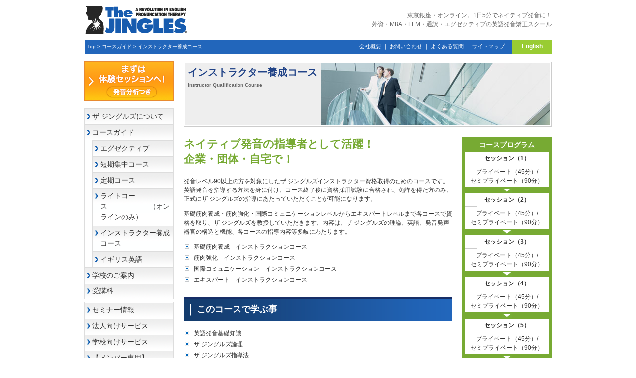

--- FILE ---
content_type: text/html; charset=UTF-8
request_url: https://www.thejingles-summit.co.jp/courseguide/instructor.html
body_size: 6519
content:

<!DOCTYPE html PUBLIC "-//W3C//DTD XHTML 1.0 Transitional//EN" "http://www.w3.org/TR/xhtml1/DTD/xhtml1-transitional.dtd">
<html xmlns="http://www.w3.org/1999/xhtml" lang="ja">
<meta http-equiv="Content-Type" content="text/html; charset=UTF-8" />
<meta http-equiv="X-UA-Compatible" content="IE=EmulateIE7" />
<meta name="description" content="東京銀座・オンライン。１日５分でネイティブ発音に！外資・MBA・LLM・通訳・エグゼクティブの英語発音矯正スクール" />
<meta name="keywords" content="英語,発音,矯正,東京,銀座,横浜,大阪" />

<link rel="shortcut icon" href="https://www.thejingles-summit.co.jp/favicon.ico" type="image/vnd.microsoft.icon">
<link rel="icon" href="https://www.thejingles-summit.co.jp/favicon.ico" type="image/vnd.microsoft.icon">

<title>英語発音矯正・英語学校  ザ ジングルズ ｜ インストラクター養成コース</title>
 
 <!-- WordPressのjQueryを読み込ませない -->
 <script type="text/javascript" src="https://ajax.googleapis.com/ajax/libs/jquery/1.12.4/jquery.min.js"></script><!-- jquery -->
 
<script type="text/javascript" src="https://www.thejingles-summit.co.jp/wp/wp-content/themes/theJingles/script.js"></script>
<script type="text/javascript" src="https://www.thejingles-summit.co.jp/js/scrollsmoothly.js"></script><!-- スクロール -->
<script type="text/javascript" src="https://www.thejingles-summit.co.jp/js/jquery.jplayer.min.js"></script><!-- 音声再生 -->

<link rel="stylesheet" href="https://www.thejingles-summit.co.jp/wp/wp-content/themes/theJingles/style.css" type="text/css" media="screen" /><!-- css -->
<script type="text/javascript" src="https://www.thejingles-summit.co.jp/js/SpryTabbedPanels.js"></script><!-- タブjs -->
<link href="https://www.thejingles-summit.co.jp/wp/wp-content/themes/theJingles/SpryTabbedPanels.css" rel="stylesheet" type="text/css" /><!-- タブcss -->
<link rel="alternate" type="application/rss+xml" title="英語発音矯正・英語学校  ザ ジングルズ RSS Feed" href="https://www.thejingles-summit.co.jp/feed" /><!-- RSS -->
<link rel="pingback" href="https://www.thejingles-summit.co.jp/wp/xmlrpc.php" /><!-- ping -->
<link rel="alternate" media="only screen and (max-width: 640px)" href="" >

<link rel='dns-prefetch' href='//s.w.org' />
		<script type="text/javascript">
			window._wpemojiSettings = {"baseUrl":"https:\/\/s.w.org\/images\/core\/emoji\/2.3\/72x72\/","ext":".png","svgUrl":"https:\/\/s.w.org\/images\/core\/emoji\/2.3\/svg\/","svgExt":".svg","source":{"concatemoji":"https:\/\/www.thejingles-summit.co.jp\/wp\/wp-includes\/js\/wp-emoji-release.min.js?ver=4.8.25"}};
			!function(t,a,e){var r,i,n,o=a.createElement("canvas"),l=o.getContext&&o.getContext("2d");function c(t){var e=a.createElement("script");e.src=t,e.defer=e.type="text/javascript",a.getElementsByTagName("head")[0].appendChild(e)}for(n=Array("flag","emoji4"),e.supports={everything:!0,everythingExceptFlag:!0},i=0;i<n.length;i++)e.supports[n[i]]=function(t){var e,a=String.fromCharCode;if(!l||!l.fillText)return!1;switch(l.clearRect(0,0,o.width,o.height),l.textBaseline="top",l.font="600 32px Arial",t){case"flag":return(l.fillText(a(55356,56826,55356,56819),0,0),e=o.toDataURL(),l.clearRect(0,0,o.width,o.height),l.fillText(a(55356,56826,8203,55356,56819),0,0),e===o.toDataURL())?!1:(l.clearRect(0,0,o.width,o.height),l.fillText(a(55356,57332,56128,56423,56128,56418,56128,56421,56128,56430,56128,56423,56128,56447),0,0),e=o.toDataURL(),l.clearRect(0,0,o.width,o.height),l.fillText(a(55356,57332,8203,56128,56423,8203,56128,56418,8203,56128,56421,8203,56128,56430,8203,56128,56423,8203,56128,56447),0,0),e!==o.toDataURL());case"emoji4":return l.fillText(a(55358,56794,8205,9794,65039),0,0),e=o.toDataURL(),l.clearRect(0,0,o.width,o.height),l.fillText(a(55358,56794,8203,9794,65039),0,0),e!==o.toDataURL()}return!1}(n[i]),e.supports.everything=e.supports.everything&&e.supports[n[i]],"flag"!==n[i]&&(e.supports.everythingExceptFlag=e.supports.everythingExceptFlag&&e.supports[n[i]]);e.supports.everythingExceptFlag=e.supports.everythingExceptFlag&&!e.supports.flag,e.DOMReady=!1,e.readyCallback=function(){e.DOMReady=!0},e.supports.everything||(r=function(){e.readyCallback()},a.addEventListener?(a.addEventListener("DOMContentLoaded",r,!1),t.addEventListener("load",r,!1)):(t.attachEvent("onload",r),a.attachEvent("onreadystatechange",function(){"complete"===a.readyState&&e.readyCallback()})),(r=e.source||{}).concatemoji?c(r.concatemoji):r.wpemoji&&r.twemoji&&(c(r.twemoji),c(r.wpemoji)))}(window,document,window._wpemojiSettings);
		</script>
		<style type="text/css">
img.wp-smiley,
img.emoji {
	display: inline !important;
	border: none !important;
	box-shadow: none !important;
	height: 1em !important;
	width: 1em !important;
	margin: 0 .07em !important;
	vertical-align: -0.1em !important;
	background: none !important;
	padding: 0 !important;
}
</style>
<link rel='stylesheet' id='page-list-style-css'  href='https://www.thejingles-summit.co.jp/wp/wp-content/plugins/sitemap/css/page-list.css?ver=4.3' type='text/css' media='all' />
<link rel='stylesheet' id='wp-pagenavi-css'  href='https://www.thejingles-summit.co.jp/wp/wp-content/plugins/wp-pagenavi/pagenavi-css.css?ver=2.70' type='text/css' media='all' />
<link rel='stylesheet' id='dlm-frontend-css'  href='https://www.thejingles-summit.co.jp/wp/wp-content/plugins/download-monitor/assets/css/frontend.css?ver=4.8.25' type='text/css' media='all' />
<script type="text/javascript">
// <![CDATA[
// ]]>
</script>
<link rel='https://api.w.org/' href='https://www.thejingles-summit.co.jp/wp-json/' />
<link rel="EditURI" type="application/rsd+xml" title="RSD" href="https://www.thejingles-summit.co.jp/wp/xmlrpc.php?rsd" />
<link rel="wlwmanifest" type="application/wlwmanifest+xml" href="https://www.thejingles-summit.co.jp/wp/wp-includes/wlwmanifest.xml" /> 
<meta name="generator" content="WordPress 4.8.25" />
<link rel="canonical" href="https://www.thejingles-summit.co.jp/courseguide/instructor.html" />
<link rel='shortlink' href='https://www.thejingles-summit.co.jp/?p=103' />
<link rel="alternate" type="application/json+oembed" href="https://www.thejingles-summit.co.jp/wp-json/oembed/1.0/embed?url=https%3A%2F%2Fwww.thejingles-summit.co.jp%2Fcourseguide%2Finstructor.html" />
<link rel="alternate" type="text/xml+oembed" href="https://www.thejingles-summit.co.jp/wp-json/oembed/1.0/embed?url=https%3A%2F%2Fwww.thejingles-summit.co.jp%2Fcourseguide%2Finstructor.html&#038;format=xml" />
 <style> .ppw-ppf-input-container { background-color: !important; padding: px!important; border-radius: px!important; } .ppw-ppf-input-container div.ppw-ppf-headline { font-size: px!important; font-weight: !important; color: !important; } .ppw-ppf-input-container div.ppw-ppf-desc { font-size: px!important; font-weight: !important; color: !important; } .ppw-ppf-input-container label.ppw-pwd-label { font-size: px!important; font-weight: !important; color: !important; } div.ppwp-wrong-pw-error { font-size: px!important; font-weight: !important; color: #dc3232!important; background: !important; } .ppw-ppf-input-container input[type='submit'] { color: #0a0a0a!important; background: #ffffff!important; } .ppw-ppf-input-container input[type='submit']:hover { color: #0a0a0a!important; background: #ffffff!important; } </style> <!-- Google Analytics Tracking by Google Analyticator 6.5.2: http://www.videousermanuals.com/google-analyticator/ -->
<script type="text/javascript">
    var analyticsFileTypes = [''];
    var analyticsSnippet = 'enabled';
    var analyticsEventTracking = 'enabled';
</script>
<script type="text/javascript">
	var _gaq = _gaq || [];
  
	_gaq.push(['_setAccount', 'UA-6006353-1']);
    _gaq.push(['_addDevId', 'i9k95']); // Google Analyticator App ID with Google
	_gaq.push(['_trackPageview']);

	(function() {
		var ga = document.createElement('script'); ga.type = 'text/javascript'; ga.async = true;
		                ga.src = ('https:' == document.location.protocol ? 'https://ssl' : 'http://www') + '.google-analytics.com/ga.js';
		                var s = document.getElementsByTagName('script')[0]; s.parentNode.insertBefore(ga, s);
	})();
</script>
</head>

<body>
<div class="Main" id="top">
<div class="Sheet">
<div class="Sheet-body">

<div class="Header">
	<div class="logo-left"><a href="https://www.thejingles-summit.co.jp/"><img src="https://www.thejingles-summit.co.jp/img/common/logo.png" alt="英語発音矯正・英語学校  ザ ジングルズ"></a></div>
	<div class="logo-right"><h1 class="logo-text">東京銀座・オンライン。1日5分でネイティブ発音に！<br>外資・MBA・LLM・通訳・エグゼクティブの英語発音矯正スクール</h1></div>
</div>

<div class="header-belt">
<div class="breadcrumb">
		<!-- Breadcrumb NavXT 6.0.3 -->
<a title="Go to 英語発音矯正・英語学校  ザ ジングルズ." href="https://www.thejingles-summit.co.jp">Top</a> &gt; <a title="Go to コースガイド." href="https://www.thejingles-summit.co.jp/courseguide.html">コースガイド</a> &gt; <a title="Go to インストラクター養成コース." href="https://www.thejingles-summit.co.jp/courseguide/instructor.html">インストラクター養成コース</a></div>
<div class="subnavi">
<a href="https://www.thejingles-summit.co.jp/companyprofile.html">会社概要</a>&nbsp;｜&nbsp;<a href="https://www.thejingles-summit.co.jp/contact.html">お問い合わせ</a>&nbsp;｜&nbsp;<a href="https://www.thejingles-summit.co.jp/faq.html">よくある質問</a>&nbsp;｜&nbsp;<a href="https://www.thejingles-summit.co.jp/sitemaps.html">サイトマップ</a>
</div>
<div class="english"><a href="https://www.thejingles-summit.co.jp/english.html">English</a></div>
</div><div class="contentLayout">

<div class="sidebar1">
<div class="Block"><div class="Block-body"><div class="BlockContent"><div class="BlockContent-body">			<div class="textwidget"><a href="https://www.thejingles-summit.co.jp/freesession.html"><img src="https://www.thejingles-summit.co.jp/img/banner/side-freesession.png" alt="まずは体験セッションへ！発音分析つき" width="180" height="80" class="b10"></a></div>
		</div></div></div></div><div class="Block"><div class="Block-body"><div class="BlockContent"><div class="BlockContent-body">
<ul>
	<li class="page_item page-item-42"><a href="https://www.thejingles-summit.co.jp/about.html" title="ザ ジングルズについて">ザ ジングルズについて</a></li>
	<li class="page_item page-item-29 current_page_ancestor current_page_parent"><a href="https://www.thejingles-summit.co.jp/courseguide.html" title="コースガイド">コースガイド</a>	<ul class="children">
		<li class="page_item page-item-142"><a href="https://www.thejingles-summit.co.jp/courseguide/executive.html" title="エグゼクティブ">エグゼクティブ</a></li>
		<li class="page_item page-item-101"><a href="https://www.thejingles-summit.co.jp/courseguide/intensive.html" title="短期集中コース">短期集中コース</a></li>
		<li class="page_item page-item-12017"><a href="https://www.thejingles-summit.co.jp/courseguide/regular.html" title="定期コース">定期コース</a></li>
		<li class="page_item page-item-111"><a href="https://www.thejingles-summit.co.jp/courseguide/online-session.html" title="ライトコース　　　　　　（オンラインのみ）">ライトコース　　　　　　（オンラインのみ）</a></li>
		<li class="page_item page-item-103 current_page_item"><a href="https://www.thejingles-summit.co.jp/courseguide/instructor.html" title="インストラクター養成コース">インストラクター養成コース</a></li>
		<li class="page_item page-item-2943"><a href="https://www.thejingles-summit.co.jp/courseguide/british-english.html" title="イギリス英語">イギリス英語</a></li>
	</ul></li>
	<li class="page_item page-item-54"><a href="https://www.thejingles-summit.co.jp/school.html" title="学校のご案内">学校のご案内</a></li>
	<li class="page_item page-item-767"><a href="https://www.thejingles-summit.co.jp/price.html" title="受講料">受講料</a></li>
</ul></div></div></div></div><div class="Block"><div class="Block-body"><div class="BlockContent"><div class="BlockContent-body"><div class="menu-sidemenu-container"><ul id="menu-sidemenu" class="menu"><li id="menu-item-10169" class="menu-item menu-item-type-taxonomy menu-item-object-category menu-item-10169"><a href="https://www.thejingles-summit.co.jp/category/seminar">セミナー情報</a></li>
<li id="menu-item-10170" class="menu-item menu-item-type-post_type menu-item-object-page menu-item-10170"><a href="https://www.thejingles-summit.co.jp/corporation.html">法人向けサービス</a></li>
<li id="menu-item-10171" class="menu-item menu-item-type-custom menu-item-object-custom menu-item-10171"><a href="http://www.jfep.org/">学校向けサービス</a></li>
<li id="menu-item-13233" class="menu-item menu-item-type-post_type menu-item-object-page menu-item-13233"><a href="https://www.thejingles-summit.co.jp/members-top.html">【メンバー専用】</a></li>
</ul></div></div></div></div></div><div class="Block"><div class="Block-body"><div class="BlockContent"><div class="BlockContent-body">			<div class="textwidget"><a href="https://www.thejingles-summit.co.jp/training-materials.html/" target="_blank"><img src="https://www.thejingles-summit.co.jp/img/banner/side-onlinestore.png" alt="Online Store" width="180" height="65" class="t10"></a></div>
		</div></div></div></div><div class="Block"><div class="Block-body"><div class="BlockContent"><div class="BlockContent-body">			<div class="textwidget"><a href="https://www.thejingles-summit.co.jp/j-tep.html"> <img src="https://www.thejingles-summit.co.jp/img/banner/side-jtep.png" alt="（財）日本英語発音協会認定 あなたの発音を詳しく診断" width="180" height="65"></a></div>
		</div></div></div></div><div class="Block"><div class="Block-body"><div class="BlockContent"><div class="BlockContent-body">			<div class="textwidget"><a href="https://www.thejingles-summit.co.jp/kyufukin.html"> <img src="https://www.thejingles-summit.co.jp/img/banner/side-kyufukin.png" alt="教育訓練給付金制度 2006年、
英語発音矯正で初認定！" width="180" height="65"></a></div>
		</div></div></div></div><div class="Block"><div class="Block-body"><div class="BlockContent"><div class="BlockContent-body">			<div class="textwidget"><script type="text/javascript">
<!--
$(document).ready(function(){
	$("#jquery_jplayer_m1").jPlayer({
		ready: function () {
			$("#jp_container_m1 .track-default").click();
			$(this).jPlayer("setMedia", {
				mp3: "https://www.thejingles-summit.co.jp/img/voice/speech-hosomura3.mp3"
			});
		},
		cssSelectorAncestor: "#jp_container_m1",
		supplied: "mp3"
	});
});
-->
</script>
<div id="jquery_jplayer_m1"></div>
<div class="VoiceBanner">
<div class="jp_banner"><a href="https://www.thejingles-summit.co.jp/voice.html"><img src="https://www.thejingles-summit.co.jp/img/banner/side-voice.png"></a></div>
<div id="jp_container_m1">
	<a class="jp-play" href="#"><img src="https://www.thejingles-summit.co.jp/img/voice/btn-play-s.png"></a>
	<a class="jp-pause" href="#"><img src="https://www.thejingles-summit.co.jp/img/voice/btn-stop-s.png"></a>
</div>
</div></div>
		</div></div></div></div><div class="Block"><div class="Block-body"><div class="BlockContent"><div class="BlockContent-body">			<div class="textwidget"><p><a href="https://www.thejingles-summit.co.jp/category/report1"> <img src="https://www.thejingles-summit.co.jp/img/banner/side-report1.png" alt="Michigan Ross" width="180" height="65" /></a></p>
</div>
		</div></div></div></div><div class="Block"><div class="Block-body"><div class="BlockContent"><div class="BlockContent-body">			<div class="textwidget"><a href="https://www.thejingles-summit.co.jp/about/mr-walker.html"><img src="https://www.thejingles-summit.co.jp/img/banner/side-mrwalker.png" alt="Mr.Walkerからのメッセージ" width="180" height="90"></a></div>
		</div></div></div></div><div class="Block"><div class="Block-body"><div class="BlockContent"><div class="BlockContent-body">			<div class="textwidget"><a href="https://www.thejingles-summit.co.jp/courseguide/executive.html"><img src="https://www.thejingles-summit.co.jp/img/banner/side-exective.png" alt="エグゼクティブ" width="180" height="65"></a></div>
		</div></div></div></div><div class="Block"><div class="Block-body"><div class="BlockContent"><div class="BlockContent-body">			<div class="textwidget"><a href="https://thejingles-summit.com/"><img src="https://www.thejingles-summit.co.jp/img/blog/banner-ys1.png" alt="エグゼクティブインストラクターYukikoShirao" width="180" height="65"></a></div>
		</div></div></div></div><div class="Block"><div class="Block-body"><div class="BlockContent"><div class="BlockContent-body">			<div class="textwidget"><a href="https://www.thejingles-summit.co.jp/staff-blog" target="_blank"><img src="https://www.thejingles-summit.co.jp/img/banner/side-staffblog.png" alt="ザ ジングルズ スタッフブログ" width="180" height="65"></a></div>
		</div></div></div></div></div>

<div class="content2">

 
<div class="Post">
    <div class="Post-body">
		<div class="Post-inner article">
		<div class="PageTitleWrap">
		<div class="PageTitleInner">
		<h2 class="PageTitle1sb">インストラクター養成コース<div class="PageTitleSubTitle">Instructor Qualification Course</div></h2>
		<div class="PageTitleImg1sb"><img src="https://www.thejingles-summit.co.jp/img/title/t-courseguide.png"></div>
		</div>
		</div>
		<div class="PageContent">
		<div class="cleared"></div>
		<div class="PageLeft">
<h3 class="Copy">ネイティブ発音の指導者として活躍！<br />
企業・団体・自宅で！</h3>
<p>発音レベル90以上の方を対象にしたザ ジングルズインストラクター資格取得のためのコースです。英語発音を指導する方法を身に付け、コース終了後に資格採用試験に合格され、免許を得た方のみ、正式にザ ジングルズの指導にあたっていただくことが可能になります。</p>
<p>基礎筋肉養成・筋肉強化・国際コミュニケーションレベルからエキスパートレベルまで各コースで資格を取り、ザ ジングルズを教授していただきます。内容は、ザ ジングルズの理論、英語、発音発声器官の構造と機能、各コースの指導内容等多岐にわたります。</p>
<ul>
<li>基礎筋肉養成　インストラクションコース</li>
<li>筋肉強化　インストラクションコース</li>
<li>国際コミュニケーション　インストラクションコース</li>
<li>エキスパート　インストラクションコース</li>
</ul>
<div class="TitleWrap">
<h4 class="h4Frame">このコースで学ぶ事</h4>
</div>
<ul>
<li>英語発音基礎知識 </li>
<li>ザ ジングルズ論理 </li>
<li>ザ ジングルズ指導法 </li>
<li>セッション見学実習 / 指導実習</li>
</ul>
<div class="TitleWrap">
<h4 class="h4Frame">受講資格</h4>
</div>
<p>エキスパートコース、模範技能コース、準ネイティブコース、ネイティブコースをすでに受講され、ザ ジングルズネイティブレベルを有される方。<br />
下記１年以内のJ−TEP&reg;検定試験結果が90以上であること。<br />
他勤務条件を満たす方。</p>
<p><a class="Arrow" href="../../j-tep/level.html"> J-TEP&reg;レベル一覧</a></p>
<div class="TitleWrap">
<h4 class="h4Frame">教材</h4>
</div>
<ul>
<li>オリジナルテキスト教材（専用バインダー付）</li>
</ul>
<div class="TitleWrap">
<h4 class="h4Frame">料金</h4>
</div>
<div class="Frame">
<table>
<tr>
<th width="150">各コース共通</th>
<td>¥162,000</td>
</tr>
</table>
</div>
<p>※ 模範技能コース以降については、ザ ジングルズインストラクターとして勤務中の方には無料で訓練致します。</p>
<div class="TitleWrap">
<h4 class="h4Frame">注意事項</h4>
</div>
<ul>
<li>本コースからの受講開始はできません。</li>
<li>ザ ジングルズ認定インストラクターとして登録者のみ、ジングルズを指導するができます。</li>
<li>ザ ジングルズのインストラクター認定を受けていない方は、ジングルズの指導をすることは認められません。</li>
<li>インストラクターの指名はお受けいたしておりません。</li>
<li>詳細はお気軽に<a href="../../contact.html">お問い合せ</a>下さい。</li>
</ul>
</div>
<div class="ProgressFrame">
<div class="ProgressTitle">コースプログラム</div>
<div class="ProgressHeader">セッション（1）</div>
<div class="ProgressText">プライベート（45分）/<br />
セミプライベート（90分）</div>
<div class="ProgressArrow"><img src="../../img/common/ProgressArrow.png" alt="" /></div>
<div class="ProgressHeader">セッション（2）</div>
<div class="ProgressText">プライベート（45分）/<br />
セミプライベート（90分）</div>
<div class="ProgressArrow"><img src="../../img/common/ProgressArrow.png" alt="" /></div>
<div class="ProgressHeader">セッション（3）</div>
<div class="ProgressText">プライベート（45分）/<br />
セミプライベート（90分）</div>
<div class="ProgressArrow"><img src="../../img/common/ProgressArrow.png" alt="" /></div>
<div class="ProgressHeader">セッション（4）</div>
<div class="ProgressText">プライベート（45分）/<br />
セミプライベート（90分）</div>
<div class="ProgressArrow"><img src="../../img/common/ProgressArrow.png" alt="" /></div>
<div class="ProgressHeader">セッション（5）</div>
<div class="ProgressText">プライベート（45分）/<br />
セミプライベート（90分）</div>
<div class="ProgressArrow"><img src="../../img/common/ProgressArrow.png" alt="" /></div>
<div class="ProgressHeader">セッション（6）</div>
<div class="ProgressText">プライベート（45分）/<br />
セミプライベート（90分）</div>
<div class="ProgressArrow"><img src="../../img/common/ProgressArrow.png" alt="" /></div>
<div class="ProgressHeader">セッション（7）</div>
<div class="ProgressText">プライベート（45分）/<br />
セミプライベート（90分）</div>
<div class="ProgressArrow"><img src="../../img/common/ProgressArrow.png" alt="" /></div>
<div class="ProgressHeader">実習・見学</div>
<div class="ProgressArrow"><img src="../../img/common/ProgressArrow.png" alt="" /></div>
<div class="ProgressHeader">インストラクター資格試験</div>
<div class="ProgressArrow"><img src="../../img/common/ProgressArrow.png" alt="" /></div>
<div class="ProgressHeader">結果カウンセリング</div>
</div>
		</div>
		<div class="cleared"></div>
		
		</div>

    </div>
</div>
<div class="Apply"><a href="https://www.thejingles-summit.co.jp/freesession.html"><img src="https://www.thejingles-summit.co.jp/img/common/btn-FreeSession-f.png"></a> <a href="https://www.thejingles-summit.co.jp/contact.html"><img src="https://www.thejingles-summit.co.jp/img/common/btn-Otoiawase-f.png"></a></div>
</div>
<div class="cleared"></div>
<div class="PageTop"><a href="#top">ページの先頭へ</a></div>
<div class="Footer">
	<div class="Footer-inner">
	<a href="https://www.thejingles-summit.co.jp/feed" class="rss-tag-icon" title="RSS"></a>
		<div class="Footer-text"><p>
		<a href="https://www.thejingles-summit.co.jp/companyprofile.html">会社概要</a>&nbsp;｜&nbsp;<a href="https://www.thejingles-summit.co.jp/contact.html">お問い合わせ</a>&nbsp;｜&nbsp;<a href="https://www.thejingles-summit.co.jp/faq.html">よくある質問</a>&nbsp;｜&nbsp;<a href="https://www.thejingles-summit.co.jp/sitemaps.html">サイトマップ</a>&nbsp;｜&nbsp;<a href="https://www.thejingles-summit.co.jp/privacypolicy.html">プライバシーポリシー</a><br />
		※当サイトの無断転写・無断使用・無断複製は固くお断りしております。<br />
		Copyright &copy; 2004-2026 The Jingles-The Japan Foundation for English Pronunciation, Summit Enterprises.　All Rights Reserved.
		</p>
		</div>
		<div  class="Login"><a href="https://www.thejingles-summit.co.jp/wp/wp-admin/">サイト管理</a></div>
    </div>
    <div class="Footer-background">
    </div>
</div>

    </div>
</div>

</div>

<!-- 36 queries. 0.074 seconds. -->
<div><script type='text/javascript' src='https://www.thejingles-summit.co.jp/wp/wp-includes/js/wp-embed.min.js?ver=4.8.25'></script>
</div>

</body>
</html>

--- FILE ---
content_type: text/css
request_url: https://www.thejingles-summit.co.jp/wp/wp-content/themes/theJingles/SpryTabbedPanels.css
body_size: 771
content:
/* @override http://thejingles.s123.coreserver.jp/wp/wp-content/themes/theJingles/SpryTabbedPanels.css */

@charset "UTF-8";

/* SpryTabbedPanels.css - version 0.4 - Spry Pre-Release 1.6.1 */

/* Copyright (c) 2006. Adobe Systems Incorporated. All rights reserved. */

.TabbedPanels {
	margin: 0;
	padding: 0;
	width: 540px;
}

#TabbedPanels1 {
	padding: 0px;
	border: 0px solid #6699cc;
	width: 538px;
}

.TabbedPanelsTabGroup {
	margin: 0px;
	padding: 0px;
	line-height: 1em;
}
.TabbedPanelsTab {
	float: left;
	padding: 3px;
	margin: 0px;
	background-color: #dce9f0;
	list-style: none;
	border-bottom: solid 1px #6699cc;
	border-right: 1px solid #6699cc;
	cursor: pointer;
	width: 101px;
	background-image: url(images/CaseStudy.gif);
	line-height: 1em;
}

.TabbedPanelsTabEnd {
	top: 0px;
	float: left;
	padding: 3px;
	margin: 0;
	background-color: #dce9f0;
	list-style: none;
	border-bottom: solid 1px #6699cc;
	cursor: pointer;
	background-image: url(images/CaseStudy.gif);
	line-height: 1em;
}
.TabbedPanelsTabHover {
	background-color: #b7d5e5;
}
.TabbedPanelsTabSelected {
	background-color: #fff;
	border-bottom: 1px solid #fff;
	background-image: url(images/CaseStudy-on.gif);
	color: #333;
}
.TabbedPanelsTab a {
	color: black;
	text-decoration: none;
}
.TabbedPanelsContentGroup {
	clear: both;
	border-left: solid 0px #CCC;
	border-bottom: solid 0px #CCC;
	border-top: solid 0px #CCC;
	border-right: solid 0px #CCC;
	background-color: #FFF;
}
.TabbedPanelsContent {
	padding: 6px;
	border-top: 5px none #99CC33;
	background-color: #fff;
	color: #333;
	font-size: 11px;
	line-height: 1.5em;
}
.TabbedPanelsContentVisible {
}

.TabbedPanelsImg{
	width: 100px;
	height: 100px;
	margin-bottom: 2px;
}


/* This selector floats the TabGroup so that the tab buttons it contains
 * render to the left of the active content panel. A border is drawn around
 * the group container to make it look like a list container.
 */
.VTabbedPanels .TabbedPanelsTabGroup {
	float: left;
	width: 10em;
	height: 20em;
	background-color: #EEE;
	position: relative;
	border-top: solid 1px #999;
	border-right: solid 1px #999;
	border-left: solid 1px #CCC;
	border-bottom: solid 1px #CCC;
}

/* This selector disables the float property that is placed on each tab button
 * by the default TabbedPanelsTab selector rule above. It also draws a bottom
 * border for the tab. The tab button will get its left and right border from
 * the TabGroup, and its top border from the TabGroup or tab button above it.
 */
.VTabbedPanels .TabbedPanelsTab {
	float: none;
	margin: 0px;
	border-top: none;
	border-left: none;
	border-right: none;
}

/* This selector disables the float property that is placed on each tab button
 * by the default TabbedPanelsTab selector rule above. It also draws a bottom
 * border for the tab. The tab button will get its left and right border from
 * the TabGroup, and its top border from the TabGroup or tab button above it.
 */
.VTabbedPanels .TabbedPanelsTabSelected {
	background-color: #EEE;
	border-bottom: solid 1px #999;
}

/* This selector floats the content panels for the widget so that they
 * render to the right of the tabbed buttons.
 */
.VTabbedPanels .TabbedPanelsContentGroup {
	clear: none;
	float: left;
	padding: 0px;
	width: 30em;
	height: 20em;
}

